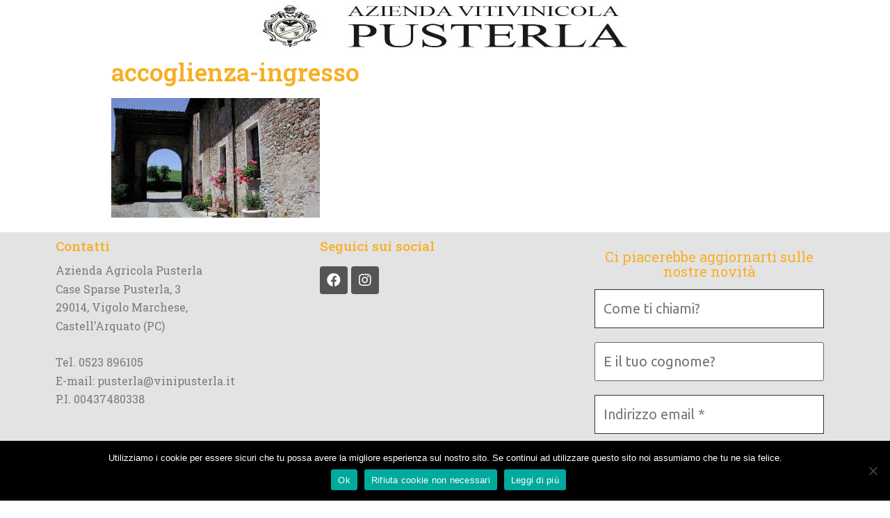

--- FILE ---
content_type: text/css
request_url: https://vinipusterla.it/wp-content/uploads/elementor/css/post-1733.css?ver=1712523939
body_size: 181
content:
.elementor-kit-1733{--e-global-color-primary:#F9AE23;--e-global-color-secondary:#54595F;--e-global-color-text:#7A7A7A;--e-global-color-accent:#AE9C62;--e-global-typography-primary-font-family:"Roboto Slab";--e-global-typography-primary-font-weight:500;--e-global-typography-secondary-font-family:"Roboto Slab";--e-global-typography-secondary-font-weight:400;--e-global-typography-text-font-family:"Roboto Slab";--e-global-typography-text-font-size:1em;--e-global-typography-text-font-weight:300;--e-global-typography-accent-font-family:"Roboto";--e-global-typography-accent-font-weight:500;color:#5A5A5A;}.elementor-kit-1733 a{color:var( --e-global-color-secondary );}.elementor-kit-1733 h1{color:#F9AE23;font-family:"Roboto Slab", Sans-serif;font-size:2.2rem;font-weight:600;}.elementor-kit-1733 h2{color:#7A7A7A;font-family:"Roboto Slab", Sans-serif;font-size:1.8rem;font-weight:500;}.elementor-kit-1733 h3{font-size:1.8rem;font-weight:300;}.elementor-kit-1733 h4{font-size:1.6rem;font-weight:300;}.elementor-section.elementor-section-boxed > .elementor-container{max-width:1140px;}.e-con{--container-max-width:1140px;}.elementor-widget:not(:last-child){margin-block-end:20px;}.elementor-element{--widgets-spacing:20px 20px;}{}h1.entry-title{display:var(--page-title-display);}.elementor-kit-1733 e-page-transition{background-color:#FFBC7D;}@media(max-width:1024px){.elementor-section.elementor-section-boxed > .elementor-container{max-width:1024px;}.e-con{--container-max-width:1024px;}}@media(max-width:767px){.elementor-section.elementor-section-boxed > .elementor-container{max-width:767px;}.e-con{--container-max-width:767px;}}

--- FILE ---
content_type: text/css
request_url: https://vinipusterla.it/wp-content/uploads/elementor/css/post-1736.css?ver=1712524289
body_size: 206
content:
.elementor-1736 .elementor-element.elementor-element-56f8d5df > .elementor-container{min-height:10vh;text-align:center;}.elementor-1736 .elementor-element.elementor-element-56f8d5df:not(.elementor-motion-effects-element-type-background), .elementor-1736 .elementor-element.elementor-element-56f8d5df > .elementor-motion-effects-container > .elementor-motion-effects-layer{background-color:#FFFFFF;}.elementor-1736 .elementor-element.elementor-element-56f8d5df{border-style:none;transition:background 0.3s, border 0.3s, border-radius 0.3s, box-shadow 0.3s;padding:0% 5% 0% 5%;}.elementor-1736 .elementor-element.elementor-element-56f8d5df > .elementor-background-overlay{transition:background 0.3s, border-radius 0.3s, opacity 0.3s;}.elementor-bc-flex-widget .elementor-1736 .elementor-element.elementor-element-2046623c.elementor-column .elementor-widget-wrap{align-items:center;}.elementor-1736 .elementor-element.elementor-element-2046623c.elementor-column.elementor-element[data-element_type="column"] > .elementor-widget-wrap.elementor-element-populated{align-content:center;align-items:center;}.elementor-1736 .elementor-element.elementor-element-2046623c > .elementor-element-populated{padding:0px 0px 0px 0px;}.elementor-1736 .elementor-element.elementor-element-c6c97a3{text-align:center;width:var( --container-widget-width, 107.017% );max-width:107.017%;--container-widget-width:107.017%;--container-widget-flex-grow:0;align-self:center;z-index:0;}.elementor-1736 .elementor-element.elementor-element-c6c97a3 img{width:100%;max-width:100%;height:75px;border-style:none;}.elementor-1736 .elementor-element.elementor-element-c6c97a3 > .elementor-widget-container{margin:0px 0px 0px 0px;padding:0px 0px 0px 0px;border-style:none;}@media(max-width:767px){.elementor-1736 .elementor-element.elementor-element-2046623c{width:100%;}.elementor-1736 .elementor-element.elementor-element-c6c97a3{text-align:center;}}@media(max-width:1024px) and (min-width:768px){.elementor-1736 .elementor-element.elementor-element-2046623c{width:100%;}}

--- FILE ---
content_type: text/css
request_url: https://vinipusterla.it/wp-content/uploads/elementor/css/post-1744.css?ver=1712863441
body_size: 99
content:
.elementor-1744 .elementor-element.elementor-element-9831fea:not(.elementor-motion-effects-element-type-background), .elementor-1744 .elementor-element.elementor-element-9831fea > .elementor-motion-effects-container > .elementor-motion-effects-layer{background-color:#E3E3E3;}.elementor-1744 .elementor-element.elementor-element-9831fea{transition:background 0.3s, border 0.3s, border-radius 0.3s, box-shadow 0.3s;}.elementor-1744 .elementor-element.elementor-element-9831fea > .elementor-background-overlay{transition:background 0.3s, border-radius 0.3s, opacity 0.3s;}.elementor-1744 .elementor-element.elementor-element-3934ad1{color:#7A7A7A;font-family:"Roboto Slab", Sans-serif;font-size:1em;font-weight:400;line-height:0.8em;}.elementor-1744 .elementor-element.elementor-element-e2bc174 .elementor-heading-title{color:#F9AE23;}.elementor-1744 .elementor-element.elementor-element-99a3ca0{--grid-template-columns:repeat(0, auto);--icon-size:20px;--grid-column-gap:5px;--grid-row-gap:0px;}.elementor-1744 .elementor-element.elementor-element-99a3ca0 .elementor-widget-container{text-align:left;}.elementor-1744 .elementor-element.elementor-element-99a3ca0 .elementor-social-icon{background-color:#565454;}